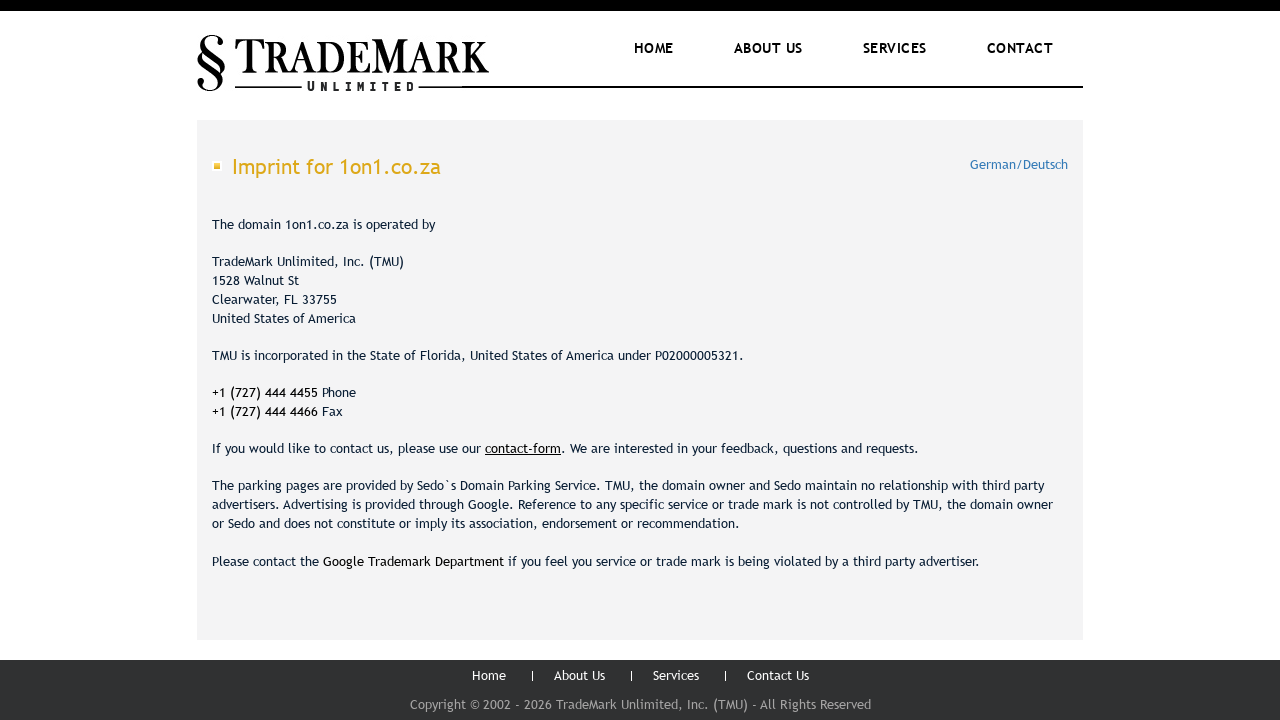

--- FILE ---
content_type: text/html;charset=utf-8
request_url: https://tmu.com/SedoImp?domain=1on1.co.za
body_size: 7241
content:
<!DOCTYPE html>
<html lang="en">

    <head>
        <meta charset="utf-8">
        <meta http-equiv="X-UA-Compatible" content="IE=edge">
        <meta name="viewport" content="width=device-width; initial-scale=1.0; maximum-scale=1.0; minimum-scale=1.0; user-scalable=0;" />
        <meta name="description" content="">
        <meta name="author" content="">
        <meta name="description" content="" />
        <meta name="keywords" content="" />
        <meta name="robots" content="noindex,nofollow">

        <title>Trademark Unlimited Inc. (TMU)</title>
        <link rel="shortcut icon" href="images/favicon.png" type="image/x-icon" />

        <!-- jQuery library -->
        <script src="https://ajax.googleapis.com/ajax/libs/jquery/1.12.4/jquery.min.js"></script>
        <!-- Bootstrap Core CSS -->
        <link href="css/bootstrap.min.css" rel="stylesheet">
        <link rel="stylesheet" href="css/owl.carousel.min.css">
        <link rel="stylesheet" href="css/owl.theme.default.css">
        <!--MENU-->
        <link rel="stylesheet" href="css/menu-style.css" type="text/css">
        <link href="css/custom.css" rel="stylesheet">
        <link href="css/responsive.css" rel="stylesheet">

        <!-- Custom Fonts -->
        <link href=" https://maxcdn.bootstrapcdn.com/font-awesome/4.6.3/css/font-awesome.min.css" rel="stylesheet" type="text/css">
        <link href="https://fonts.googleapis.com/css?family=Roboto:300,300i,400,400i,500,500i,700,700i,900,900i" rel="stylesheet">
        <link href="https://fonts.googleapis.com/css?family=Poppins:300,300i,400,400i,500,500i,600,600i,700,700i,800,800i" rel="stylesheet">

        <!-- HTML5 Shim and Respond.js IE8 support of HTML5 elements and media queries -->
        <!-- WARNING: Respond.js doesn't work if you view the page via file:// -->
        <!--[if lt IE 9]>
            <script src="https://oss.maxcdn.com/libs/html5shiv/3.7.0/html5shiv.js"></script>
            <script src="https://oss.maxcdn.com/libs/respond.js/1.4.2/respond.min.js"></script>
        <![endif]-->

        <!-- Bootstrap Core JavaScript -->
        <script src="js/bootstrap.min.js"></script>
    </head>
    <body>
        <!-- header -->
        <header>
            <div class="container">
                <div class="row">
                    <div class="col-md-12 col-sm-12 col-xs-12">
                        <div class="in_midel">
                            <div class="logo">
                                <a title="Logo" href="index.html"><img src="images/logo.png" alt="logo"></a>
                            </div>
                            <div class="menu">
                                <a  href="#" class="toggleMenu"><img alt="" src="images/menu.png"></a>
                                <ul class="nav">
                                    <li><a title="Home" href="index.html">Home</a></li>
                                    <li><a title="ABOUT" href="aboutus.html">ABOUT Us</a></li>
                                    <li><a title="Services" href="services.html">Services</a></li>
                                    <li><a title="Contact us" href="contact.html">Contact</a></li>
                                </ul>
                            </div>
                        </div>
                    </div>
                </div>
            </div>
        </header>


        <div class="sub_middel">
            <div class="container">
                <div class="row">
                    <div class="col-md-12 col-sm-12 col-xs-12">
                        <div class="grey_middel">
                            <div class="title_tg">
                                <div class="pull-right"><a href="sedoimp?domain=1on1.co.za&lan=DE">German/Deutsch</a></div>
                                <h2>Imprint for 1on1.co.za</h2>&ensp;
                            </div>
                            <p>The domain 1on1.co.za is operated by </p>
                            <p> 
                                TradeMark Unlimited, Inc. (TMU)<br/>
                                1528 Walnut St<br/>
                                Clearwater, FL 33755<br/>
                                United States of America 
                            </p>
                            <p> TMU is incorporated in the State of Florida, United States of America under P02000005321.</p>
                            <p><a href="tel:17274444455">+1 (727) 444 4455</a> Phone<br/>
                                <a href="tel:17274444455">+1 (727) 444 4466 </a>Fax
                            </p>
                            <p>If you would like to contact us, please use our <a href="contact.html"><u>contact-form</u></a>. We are interested in your feedback, questions and requests.<br/>
                                 <p> The parking pages are provided by Sedo`s Domain Parking Service. TMU, the domain owner and Sedo maintain no relationship with third party advertisers. Advertising is provided through Google. Reference to any specific service or trade mark is not controlled by TMU, the domain owner or Sedo and does not constitute or imply its association, endorsement or recommendation.<br /><br />Please contact the <a href="http://adwords.google.com/support/aw/bin/answer.py?answer=6118">Google Trademark Department</a> if you feel you service or trade mark is being violated by a third party advertiser. <p> </p> </p>
                        </div>
                    </div>
                </div>
            </div>
        </div>



        <!-- Footer -->
        <footer>
            <div class="container">
                <div class="row">
                    <div class="col-md-12 col-sm-12 col-xs-12">
                        <div class="fooetr_menu">
                            <ul>
                                <li><a href="index.html" title="Home">Home</a></li>
                                <li><a href="aboutus.html" title="About Us">About Us</a></li>
                                <li><a href="services.html" title="Services">Services</a></li>
                                <li><a href="contact.html" title="Contact Us">Contact Us</a></li>
                            </ul> 
                        </div>
                        <div class="fooetr_call">
                            <ul>
                                <!-- <li><a href="tel:17274444455" title="+1 (727) 444 4455">+1 (727) 444 4455</a></li> -->
                                <!-- <li><a href="tel:17274444466" title="+1 (727) 444 4466">+1 (727) 444 4466</a> Fax</li> --!>
                            </ul> 
                        </div>
                        <div class="copyright">
                            <p>Copyright © 2002 - 2026 TradeMark Unlimited, Inc. (TMU) - All Rights Reserved</p>
                        </div>
                    </div>
                </div>
            </div>
        </footer>

        <!-- script -->
        <script src="js/owl.carousel.js"></script>
        <script src="js/custom.js"></script>
        <script type="text/javascript" src="js/menu_script.js"></script>
    </body>

</html>


--- FILE ---
content_type: text/css
request_url: https://tmu.com/css/responsive.css
body_size: 1243
content:
@media only screen and (max-width: 1199px) {
    .home_slider{display: block !important;}
	.home_page_slider{display: none;}
    .banner_slide object{display: none;}
}

@media only screen and (max-width: 991px) {
    .container{width: 100%;}
    .banner_slide embed { height: 240px;}
}

@media only screen and (max-width: 767px) {

}

@media only screen and (max-width: 639px) {
    header .logo{ width: 190px;margin-bottom: -3px;}
    header .in_midel{border-bottom: 1px solid #000;}
    header .logo{padding: 15px 0 0;}
    .fooetr_menu ul li{padding: 0;}
    .page_title h1{ font-size: 22px;}
    .title_tg h2{font-size: 18px;}
    .banner_slide embed { height: 160px;}
    .contact_page .form_middel input[type="text"], .contact_page .form_middel select, .form_middel textarea{ width: 100%;}
    .mandatory{right: 5%;top: -20px;}
    .contact_page input[type="submit"]{margin: 0;float: right;}
}

@media only screen and (max-width: 540px) {

}

@media only screen and (max-width: 479px) {
    .banner_slide embed { height: 110px;}
    .login_middel .in_middel_bx{width: 100%;}
    .login_middel input[type="text"], .login_middel input[type="password"], .login_middel .form_middel select{width: 100%;}
    .login_middel{margin: 60px 0;}
}



--- FILE ---
content_type: application/javascript
request_url: https://tmu.com/js/custom.js
body_size: 425
content:
//home_slider
var owl = $("#home_slider");
owl.owlCarousel({
    items: 1, //10 items above 1000px browser width
    loop: true,
    dots: false,
    nav: false,
    navText: ['<img src="images/left_arrow.png" alt="" />', '<img src="images/right_arrow.png" alt="" />'],
    autoplay: true,
    touchDrag: true,
    singleItem: true,
    mouseDrag: false,
    smartspeed:100,
    paginationspeed:1000,
    animateOut: 'fadeOut'

});



$(function () {
    setNavigation();
});

function setNavigation() {
    var path = window.location.pathname;
    path = path.substring(path.lastIndexOf('/') + 1);

    $(".nav a").each(function () {
        var href = $(this).attr('href');
        
        if (path == href) {
            $(this).closest('li').addClass('active');
        }
    });
}